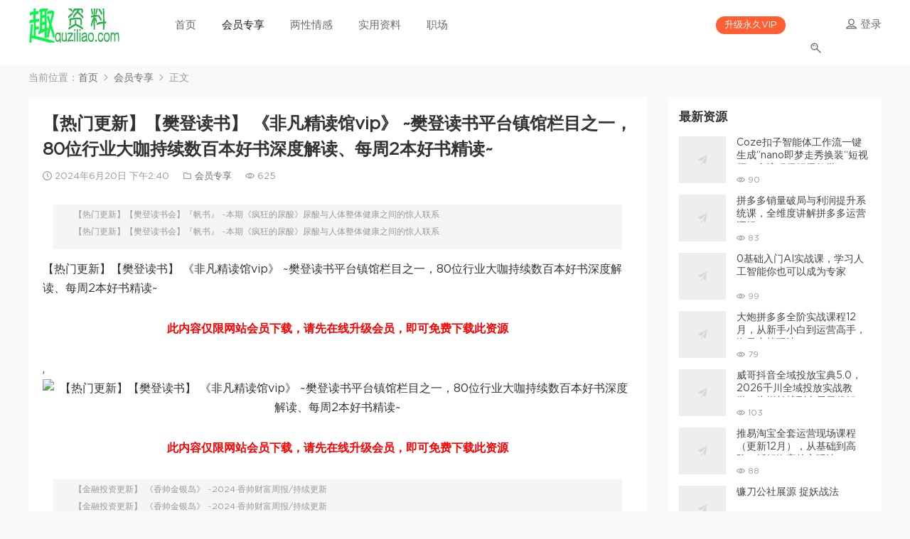

--- FILE ---
content_type: text/html; charset=UTF-8
request_url: https://www.quziliao.com/remengengxinfandengdushu-feifanjingduguanvip-fandengdushupingtaizhenguanlanmuzhiyi.html
body_size: 11681
content:
<!DOCTYPE HTML>
<html itemscope="itemscope" itemtype="http://schema.org/WebPage">
<head>
<meta charset="UTF-8">
<meta http-equiv="X-UA-Compatible" content="IE=edge,chrome=1">
<meta name="viewport" content="width=device-width,minimum-scale=1.0,maximum-scale=1.0,user-scalable=no"/>
<meta name="apple-mobile-web-app-title" content="趣资料">
<meta http-equiv="Cache-Control" content="no-siteapp">
<meta name="baidu-site-verification" content="kyhqwIDas0" />
<title>【热门更新】【樊登读书】 《非凡精读馆vip》 ~樊登读书平台镇馆栏目之一，80位行业大咖持续数百本好书深度解读、每周2本好书精读~ - 趣资料</title>
<meta name="keywords" content="热门平台, 会员专享">
<meta name="description" content="【热门更新】【樊登读书会】『帆书』 ~本期《疯狂的尿酸》尿酸与人体整体健康之间的惊人联系【热门更新】【樊登读书会】『帆书』 ~本期《疯狂的尿酸》尿酸与人体整体健康之间的惊人联系【热门更新】【樊登读书】 《非凡精读馆vip》 ~樊登读书平台镇馆栏目之一，80位行业大咖持续数百本好书深度解读、每周2本好书精读~此内容仅限网站会员下载，请先在线升级会员，即可免费下载此资源,此内容仅限网站会员下载，请先在线升级会员，即可免费下载此资源【金融投资">
<link rel="shortcut icon" href="https://www.quziliao.com/wp-content/uploads/2022/04/小logo.jpg">
<meta name='robots' content='max-image-preview:large, index, follow' />
<meta name="keywords" content="热门平台" />
<meta name="description" content="【热门更新】【樊登读书会】『帆书』 ~本期《疯狂的尿酸》尿酸与人体整体健康之间的惊人联系【热门更新】【樊登读书会】『帆书』 ~本期《疯狂的尿酸》尿酸与人体整体健康之间的惊人联系【热门更新】【樊登读书】" />
<style id='classic-theme-styles-inline-css' type='text/css'>
/*! This file is auto-generated */
.wp-block-button__link{color:#fff;background-color:#32373c;border-radius:9999px;box-shadow:none;text-decoration:none;padding:calc(.667em + 2px) calc(1.333em + 2px);font-size:1.125em}.wp-block-file__button{background:#32373c;color:#fff;text-decoration:none}
</style>
<style id='global-styles-inline-css' type='text/css'>
:root{--wp--preset--aspect-ratio--square: 1;--wp--preset--aspect-ratio--4-3: 4/3;--wp--preset--aspect-ratio--3-4: 3/4;--wp--preset--aspect-ratio--3-2: 3/2;--wp--preset--aspect-ratio--2-3: 2/3;--wp--preset--aspect-ratio--16-9: 16/9;--wp--preset--aspect-ratio--9-16: 9/16;--wp--preset--color--black: #000000;--wp--preset--color--cyan-bluish-gray: #abb8c3;--wp--preset--color--white: #ffffff;--wp--preset--color--pale-pink: #f78da7;--wp--preset--color--vivid-red: #cf2e2e;--wp--preset--color--luminous-vivid-orange: #ff6900;--wp--preset--color--luminous-vivid-amber: #fcb900;--wp--preset--color--light-green-cyan: #7bdcb5;--wp--preset--color--vivid-green-cyan: #00d084;--wp--preset--color--pale-cyan-blue: #8ed1fc;--wp--preset--color--vivid-cyan-blue: #0693e3;--wp--preset--color--vivid-purple: #9b51e0;--wp--preset--gradient--vivid-cyan-blue-to-vivid-purple: linear-gradient(135deg,rgba(6,147,227,1) 0%,rgb(155,81,224) 100%);--wp--preset--gradient--light-green-cyan-to-vivid-green-cyan: linear-gradient(135deg,rgb(122,220,180) 0%,rgb(0,208,130) 100%);--wp--preset--gradient--luminous-vivid-amber-to-luminous-vivid-orange: linear-gradient(135deg,rgba(252,185,0,1) 0%,rgba(255,105,0,1) 100%);--wp--preset--gradient--luminous-vivid-orange-to-vivid-red: linear-gradient(135deg,rgba(255,105,0,1) 0%,rgb(207,46,46) 100%);--wp--preset--gradient--very-light-gray-to-cyan-bluish-gray: linear-gradient(135deg,rgb(238,238,238) 0%,rgb(169,184,195) 100%);--wp--preset--gradient--cool-to-warm-spectrum: linear-gradient(135deg,rgb(74,234,220) 0%,rgb(151,120,209) 20%,rgb(207,42,186) 40%,rgb(238,44,130) 60%,rgb(251,105,98) 80%,rgb(254,248,76) 100%);--wp--preset--gradient--blush-light-purple: linear-gradient(135deg,rgb(255,206,236) 0%,rgb(152,150,240) 100%);--wp--preset--gradient--blush-bordeaux: linear-gradient(135deg,rgb(254,205,165) 0%,rgb(254,45,45) 50%,rgb(107,0,62) 100%);--wp--preset--gradient--luminous-dusk: linear-gradient(135deg,rgb(255,203,112) 0%,rgb(199,81,192) 50%,rgb(65,88,208) 100%);--wp--preset--gradient--pale-ocean: linear-gradient(135deg,rgb(255,245,203) 0%,rgb(182,227,212) 50%,rgb(51,167,181) 100%);--wp--preset--gradient--electric-grass: linear-gradient(135deg,rgb(202,248,128) 0%,rgb(113,206,126) 100%);--wp--preset--gradient--midnight: linear-gradient(135deg,rgb(2,3,129) 0%,rgb(40,116,252) 100%);--wp--preset--font-size--small: 13px;--wp--preset--font-size--medium: 20px;--wp--preset--font-size--large: 36px;--wp--preset--font-size--x-large: 42px;--wp--preset--spacing--20: 0.44rem;--wp--preset--spacing--30: 0.67rem;--wp--preset--spacing--40: 1rem;--wp--preset--spacing--50: 1.5rem;--wp--preset--spacing--60: 2.25rem;--wp--preset--spacing--70: 3.38rem;--wp--preset--spacing--80: 5.06rem;--wp--preset--shadow--natural: 6px 6px 9px rgba(0, 0, 0, 0.2);--wp--preset--shadow--deep: 12px 12px 50px rgba(0, 0, 0, 0.4);--wp--preset--shadow--sharp: 6px 6px 0px rgba(0, 0, 0, 0.2);--wp--preset--shadow--outlined: 6px 6px 0px -3px rgba(255, 255, 255, 1), 6px 6px rgba(0, 0, 0, 1);--wp--preset--shadow--crisp: 6px 6px 0px rgba(0, 0, 0, 1);}:where(.is-layout-flex){gap: 0.5em;}:where(.is-layout-grid){gap: 0.5em;}body .is-layout-flex{display: flex;}.is-layout-flex{flex-wrap: wrap;align-items: center;}.is-layout-flex > :is(*, div){margin: 0;}body .is-layout-grid{display: grid;}.is-layout-grid > :is(*, div){margin: 0;}:where(.wp-block-columns.is-layout-flex){gap: 2em;}:where(.wp-block-columns.is-layout-grid){gap: 2em;}:where(.wp-block-post-template.is-layout-flex){gap: 1.25em;}:where(.wp-block-post-template.is-layout-grid){gap: 1.25em;}.has-black-color{color: var(--wp--preset--color--black) !important;}.has-cyan-bluish-gray-color{color: var(--wp--preset--color--cyan-bluish-gray) !important;}.has-white-color{color: var(--wp--preset--color--white) !important;}.has-pale-pink-color{color: var(--wp--preset--color--pale-pink) !important;}.has-vivid-red-color{color: var(--wp--preset--color--vivid-red) !important;}.has-luminous-vivid-orange-color{color: var(--wp--preset--color--luminous-vivid-orange) !important;}.has-luminous-vivid-amber-color{color: var(--wp--preset--color--luminous-vivid-amber) !important;}.has-light-green-cyan-color{color: var(--wp--preset--color--light-green-cyan) !important;}.has-vivid-green-cyan-color{color: var(--wp--preset--color--vivid-green-cyan) !important;}.has-pale-cyan-blue-color{color: var(--wp--preset--color--pale-cyan-blue) !important;}.has-vivid-cyan-blue-color{color: var(--wp--preset--color--vivid-cyan-blue) !important;}.has-vivid-purple-color{color: var(--wp--preset--color--vivid-purple) !important;}.has-black-background-color{background-color: var(--wp--preset--color--black) !important;}.has-cyan-bluish-gray-background-color{background-color: var(--wp--preset--color--cyan-bluish-gray) !important;}.has-white-background-color{background-color: var(--wp--preset--color--white) !important;}.has-pale-pink-background-color{background-color: var(--wp--preset--color--pale-pink) !important;}.has-vivid-red-background-color{background-color: var(--wp--preset--color--vivid-red) !important;}.has-luminous-vivid-orange-background-color{background-color: var(--wp--preset--color--luminous-vivid-orange) !important;}.has-luminous-vivid-amber-background-color{background-color: var(--wp--preset--color--luminous-vivid-amber) !important;}.has-light-green-cyan-background-color{background-color: var(--wp--preset--color--light-green-cyan) !important;}.has-vivid-green-cyan-background-color{background-color: var(--wp--preset--color--vivid-green-cyan) !important;}.has-pale-cyan-blue-background-color{background-color: var(--wp--preset--color--pale-cyan-blue) !important;}.has-vivid-cyan-blue-background-color{background-color: var(--wp--preset--color--vivid-cyan-blue) !important;}.has-vivid-purple-background-color{background-color: var(--wp--preset--color--vivid-purple) !important;}.has-black-border-color{border-color: var(--wp--preset--color--black) !important;}.has-cyan-bluish-gray-border-color{border-color: var(--wp--preset--color--cyan-bluish-gray) !important;}.has-white-border-color{border-color: var(--wp--preset--color--white) !important;}.has-pale-pink-border-color{border-color: var(--wp--preset--color--pale-pink) !important;}.has-vivid-red-border-color{border-color: var(--wp--preset--color--vivid-red) !important;}.has-luminous-vivid-orange-border-color{border-color: var(--wp--preset--color--luminous-vivid-orange) !important;}.has-luminous-vivid-amber-border-color{border-color: var(--wp--preset--color--luminous-vivid-amber) !important;}.has-light-green-cyan-border-color{border-color: var(--wp--preset--color--light-green-cyan) !important;}.has-vivid-green-cyan-border-color{border-color: var(--wp--preset--color--vivid-green-cyan) !important;}.has-pale-cyan-blue-border-color{border-color: var(--wp--preset--color--pale-cyan-blue) !important;}.has-vivid-cyan-blue-border-color{border-color: var(--wp--preset--color--vivid-cyan-blue) !important;}.has-vivid-purple-border-color{border-color: var(--wp--preset--color--vivid-purple) !important;}.has-vivid-cyan-blue-to-vivid-purple-gradient-background{background: var(--wp--preset--gradient--vivid-cyan-blue-to-vivid-purple) !important;}.has-light-green-cyan-to-vivid-green-cyan-gradient-background{background: var(--wp--preset--gradient--light-green-cyan-to-vivid-green-cyan) !important;}.has-luminous-vivid-amber-to-luminous-vivid-orange-gradient-background{background: var(--wp--preset--gradient--luminous-vivid-amber-to-luminous-vivid-orange) !important;}.has-luminous-vivid-orange-to-vivid-red-gradient-background{background: var(--wp--preset--gradient--luminous-vivid-orange-to-vivid-red) !important;}.has-very-light-gray-to-cyan-bluish-gray-gradient-background{background: var(--wp--preset--gradient--very-light-gray-to-cyan-bluish-gray) !important;}.has-cool-to-warm-spectrum-gradient-background{background: var(--wp--preset--gradient--cool-to-warm-spectrum) !important;}.has-blush-light-purple-gradient-background{background: var(--wp--preset--gradient--blush-light-purple) !important;}.has-blush-bordeaux-gradient-background{background: var(--wp--preset--gradient--blush-bordeaux) !important;}.has-luminous-dusk-gradient-background{background: var(--wp--preset--gradient--luminous-dusk) !important;}.has-pale-ocean-gradient-background{background: var(--wp--preset--gradient--pale-ocean) !important;}.has-electric-grass-gradient-background{background: var(--wp--preset--gradient--electric-grass) !important;}.has-midnight-gradient-background{background: var(--wp--preset--gradient--midnight) !important;}.has-small-font-size{font-size: var(--wp--preset--font-size--small) !important;}.has-medium-font-size{font-size: var(--wp--preset--font-size--medium) !important;}.has-large-font-size{font-size: var(--wp--preset--font-size--large) !important;}.has-x-large-font-size{font-size: var(--wp--preset--font-size--x-large) !important;}
:where(.wp-block-post-template.is-layout-flex){gap: 1.25em;}:where(.wp-block-post-template.is-layout-grid){gap: 1.25em;}
:where(.wp-block-columns.is-layout-flex){gap: 2em;}:where(.wp-block-columns.is-layout-grid){gap: 2em;}
:root :where(.wp-block-pullquote){font-size: 1.5em;line-height: 1.6;}
</style>
<link rel='stylesheet' id='MBT-base-css' href='https://www.quziliao.com/wp-content/themes/modown%20v1.73/static/css/base.css' type='text/css' media='screen' />
<link rel='stylesheet' id='erphpdown-css' href='https://www.quziliao.com/wp-content/plugins/erphpdown/static/erphpdown.css' type='text/css' media='screen' />
<link rel='stylesheet' id='wbp-magicpost-css' href='https://www.quziliao.com/wp-content/plugins/magicpost/assets/wbp_magicpost.css' type='text/css' media='all' />
<link rel='stylesheet' id='wp-vk-css-css' href='https://www.quziliao.com/wp-content/plugins/wp-vk/assets/wp_vk_front.css' type='text/css' media='all' />
<style id='wp-vk-css-inline-css' type='text/css'>
.wb-vk-wp{ font-size:14px; color:#2060CA; }.wb-vk-wp::before{ background-image: url("data:image/svg+xml,%3Csvg xmlns=%22http://www.w3.org/2000/svg%22 width=%2222%22 height=%2222%22 fill=%22none%22%3E%3Cpath stroke=%22%2306c%22 stroke-linecap=%22round%22 stroke-linejoin=%22round%22 stroke-width=%222%22 d=%22M11 2v0a4.3 4.3 0 00-4.4 4.3V9h8.6V6.3C15.2 4 13.3 2 11 2v0zM4 9h13.8v12H4V9z%22 clip-rule=%22evenodd%22/%3E%3Cpath stroke=%22%2306c%22 stroke-linecap=%22round%22 stroke-linejoin=%22round%22 stroke-width=%222%22 d=%22M11 12.4a1.7 1.7 0 110 3.4 1.7 1.7 0 010-3.4v0z%22 clip-rule=%22evenodd%22/%3E%3Cpath stroke=%22%2306c%22 stroke-linecap=%22round%22 stroke-linejoin=%22round%22 stroke-width=%222%22 d=%22M11 15.8v1.7%22/%3E%3C/svg%3E"); background-size:22px auto; top:178px; height:22px;}.no-need-login-cont .wpvk-input{border-color:#2060CA;}.no-need-login-cont .wpvk-submit-code{background-color:#2060CA;}.wpvk-btn.wpvk-primary{border-color:#2060CA;background-color:#2060CA;}请点击网站右上角【登录】按钮注册，请勿点击此处的【登录购买】按钮注册！！！
</style>
<script type="text/javascript" src="https://www.quziliao.com/wp-includes/js/jquery/jquery.min.js" id="jquery-core-js"></script>
<script type="text/javascript" src="https://www.quziliao.com/wp-includes/js/jquery/jquery-migrate.min.js" id="jquery-migrate-js"></script>
<script type="text/javascript" src="https://www.quziliao.com/wp-content/themes/modown%20v1.73/ckplayer/ckplayer.js" id="ckplayer-js"></script>
<link rel="canonical" href="https://www.quziliao.com/remengengxinfandengdushu-feifanjingduguanvip-fandengdushupingtaizhenguanlanmuzhiyi.html" />
<link rel='shortlink' href='https://www.quziliao.com/?p=105005' />
	<style id="erphpdown-custom">.erphpdown-default, .erphpdown-see{padding: 15px 25px !important;border: none !important;background: #f5f5f5;}.erphpdown-default > legend{display: none !important;}.erphpdown-default .erphpdown-child{border: none !important;background: #e8e8e8;padding: 25px 15px 15px !important;margin: 10px 0 !important;}.erphpdown-default .erphpdown-child > legend{position: absolute;top: 0;background: #d4d4d4;color: #444;padding: 0 8px !important}</style>
	<script>window._ERPHPDOWN = {"uri":"https://www.quziliao.com/wp-content/plugins/erphpdown", "payment": "5", "wppay": "scan", "author": "mobantu"}</script>
<link rel="icon" href="https://www.quziliao.com/wp-content/uploads/2021/11/favicon.png" sizes="32x32" />
<link rel="icon" href="https://www.quziliao.com/wp-content/uploads/2021/11/favicon.png" sizes="192x192" />
<link rel="apple-touch-icon" href="https://www.quziliao.com/wp-content/uploads/2021/11/favicon.png" />
<meta name="msapplication-TileImage" content="https://www.quziliao.com/wp-content/uploads/2021/11/favicon.png" />
<!--[if lt IE 9]><script src="https://www.quziliao.com/wp-content/themes/modown%20v1.73/static/js/html5.min.js"></script><![endif]-->
<script>window._MBT = {uri: 'https://www.quziliao.com/wp-content/themes/modown%20v1.73', url:'https://www.quziliao.com',usr: 'https://www.quziliao.com/user1', roll: [], admin_ajax: 'https://www.quziliao.com/wp-admin/admin-ajax.php'}</script>
<style>
    body.home .banner{margin-top: -70px;}
  body.home .swiper-container{margin-top: -70px;}
  body.home .swiper-container .swiper-slide:after {content: "";position: absolute;top: 0;bottom: 0;left: 0;right: 0;background: rgba(0,0,0,.7);z-index: 9;}
  body.archive .banner-archive,body.search .banner-archive, body.page-template-all .banner-archive {height: 250px !important;padding-top: 110px !important;margin-top: -70px;}
  body.home .header, body.archive .header, body.search .header, body.page-template-all .header{background: transparent;}
  body.home .header.scrolled, body.archive .header.scrolled, body.search .header.scrolled, body.page-template-all .header.scrolled{background: #fff}
  body.home .header .nav-main > li > a, body.home .header .nav-right a, body.archive .header .nav-main > li > a, body.archive .header .nav-right a, body.search .header .nav-main > li > a, body.search .header .nav-right a, body.page-template-all .header .nav-main > li > a, body.page-template-all .header .nav-right a{color:#cacaca;}
  body.home .header .nav-main> li.current-menu-item > a, body.home .header .nav-main > li > a:hover, body.home .header .nav-right a:hover, body.archive .header .nav-main> li.current-menu-item > a, body.archive .header .nav-main > li > a:hover, body.archive .header .nav-right a:hover, body.search .header .nav-main> li.current-menu-item > a, body.search .header .nav-main > li > a:hover, body.search .header .nav-right a:hover, body.page-template-all .header .nav-main > li > a:hover, body.page-template-all .header .nav-right a:hover{color:#fff;}
  .header.scrolled .nav-main a, .header.scrolled .nav-right a{color:#6b6b6b !important;}
  .header.scrolled .nav-main a:hover, .header.scrolled .nav-main> li.current-menu-item > a, .header.scrolled .nav-right a:hover{color:#1d1d1d !important;}
  .header.scrolled .nav-right .nav-vip a:hover, .header.scrolled .nav-right .nav-vip a{color:#fff !important;}
  @media (max-width: 768px){
    body.home .header .nav-main > li > a, body.archive .header .nav-main > li > a, body.search .header .nav-main > li > a, body.page-template-all .header .nav-main > li > a{color:#6b6b6b;}
    body.home .banner, body.home .swiper-container{margin-top: -60px;}
    body.home .header .nav-main> li.current-menu-item > a, body.archive .header .nav-main> li.current-menu-item > a, body.search .header .nav-main> li.current-menu-item > a, body.page-template-all .header .nav-main> li.current-menu-item > a{color:#1d1d1d;}
  }
  .logo{width:128px;}@media (max-width: 1024px){.logo, .logo a {width: 60px;height: 60px;}}</style>	<meta name="360-site-verification" content="5db6945f52c956470439eaa8a74522ff" />
	<meta name="msvalidate.01" content="6D7FBE05637C6119BAF1E0CE965816A0" />

</head>
<body class="post-template-default single single-post postid-105005 single-format-standard">
<header class="header">
  <div class="container clearfix">
  	    <div class="logo"><a style="background-image:url(https://www.quziliao.com/wp-content/uploads/2022/04/趣资料logo-2.png)" href="https://www.quziliao.com/" title="趣资料">趣资料</a></div>    <ul class="nav-main">
      <li id="menu-item-39202" class="menu-item menu-item-type-post_type menu-item-object-page menu-item-home menu-item-39202"><a href="https://www.quziliao.com/">首页</a></li>
<li id="menu-item-91391" class="menu-item menu-item-type-taxonomy menu-item-object-category current-post-ancestor current-menu-parent current-post-parent menu-item-has-children menu-item-91391"><a href="https://www.quziliao.com/huiyuanzhuanxiang">会员专享</a>
<ul class="sub-menu">
	<li id="menu-item-91392" class="menu-item menu-item-type-taxonomy menu-item-object-category current-post-ancestor current-menu-parent current-post-parent menu-item-91392"><a href="https://www.quziliao.com/huiyuanzhuanxiang">会员专享</a></li>
	<li id="menu-item-39039" class="menu-item menu-item-type-taxonomy menu-item-object-category menu-item-39039"><a href="https://www.quziliao.com/gupiaotouzi">股票投资</a></li>
	<li id="menu-item-39300" class="menu-item menu-item-type-taxonomy menu-item-object-category menu-item-39300"><a href="https://www.quziliao.com/wangke/sheji">设计资源</a></li>
	<li id="menu-item-39490" class="menu-item menu-item-type-taxonomy menu-item-object-category menu-item-39490"><a href="https://www.quziliao.com/wangke/bazisuanming">八字算命风水</a></li>
	<li id="menu-item-39302" class="menu-item menu-item-type-taxonomy menu-item-object-category menu-item-39302"><a href="https://www.quziliao.com/wangke/itziyuan">IT资源</a></li>
	<li id="menu-item-39299" class="menu-item menu-item-type-taxonomy menu-item-object-category menu-item-39299"><a href="https://www.quziliao.com/wangke/yingyu">英语资源</a></li>
</ul>
</li>
<li id="menu-item-98055" class="menu-item menu-item-type-taxonomy menu-item-object-category menu-item-has-children menu-item-98055"><a href="https://www.quziliao.com/liangxingqinggan">两性情感</a>
<ul class="sub-menu">
	<li id="menu-item-98056" class="menu-item menu-item-type-taxonomy menu-item-object-category menu-item-98056"><a href="https://www.quziliao.com/liangxingqinggan/hunyin">婚姻性福</a></li>
	<li id="menu-item-98057" class="menu-item menu-item-type-taxonomy menu-item-object-category menu-item-98057"><a href="https://www.quziliao.com/liangxingqinggan/lianai">恋爱秘籍</a></li>
</ul>
</li>
<li id="menu-item-39025" class="menu-item menu-item-type-taxonomy menu-item-object-category menu-item-has-children menu-item-39025"><a href="https://www.quziliao.com/shiyong">实用资料</a>
<ul class="sub-menu">
	<li id="menu-item-39026" class="menu-item menu-item-type-taxonomy menu-item-object-category menu-item-39026"><a href="https://www.quziliao.com/shiyong/siliuji">四六级</a></li>
	<li id="menu-item-39027" class="menu-item menu-item-type-taxonomy menu-item-object-category menu-item-39027"><a href="https://www.quziliao.com/shiyong/%e5%ae%9e%e7%94%a8%e7%b1%bb%e5%9e%8b">实用类型</a></li>
	<li id="menu-item-39044" class="menu-item menu-item-type-taxonomy menu-item-object-category menu-item-39044"><a href="https://www.quziliao.com/xingquaihao/%e7%ae%97%e5%91%bd%e5%85%ab%e5%ad%97">算命八字</a></li>
	<li id="menu-item-39043" class="menu-item menu-item-type-taxonomy menu-item-object-category menu-item-39043"><a href="https://www.quziliao.com/xingquaihao/xiangmian">相面风水</a></li>
	<li id="menu-item-39028" class="menu-item menu-item-type-taxonomy menu-item-object-category menu-item-39028"><a href="https://www.quziliao.com/shiyong/%e7%94%b5%e5%95%86%e8%bf%90%e8%90%a5">电商运营</a></li>
	<li id="menu-item-39040" class="menu-item menu-item-type-taxonomy menu-item-object-category menu-item-39040"><a href="https://www.quziliao.com/shiyong/yingxiao">营销赚钱</a></li>
</ul>
</li>
<li id="menu-item-39036" class="menu-item menu-item-type-taxonomy menu-item-object-category menu-item-has-children menu-item-39036"><a href="https://www.quziliao.com/zhichang">职场</a>
<ul class="sub-menu">
	<li id="menu-item-39048" class="menu-item menu-item-type-taxonomy menu-item-object-category menu-item-39048"><a href="https://www.quziliao.com/zhichang/xuexi">学习成长</a></li>
	<li id="menu-item-39049" class="menu-item menu-item-type-taxonomy menu-item-object-category menu-item-39049"><a href="https://www.quziliao.com/zhichang/%e5%b9%b3%e9%9d%a2%e8%ae%be%e8%ae%a1">平面设计</a></li>
	<li id="menu-item-39037" class="menu-item menu-item-type-taxonomy menu-item-object-category menu-item-39037"><a href="https://www.quziliao.com/zhichang/yuyanxuexi">IT/英语</a></li>
	<li id="menu-item-39046" class="menu-item menu-item-type-taxonomy menu-item-object-category menu-item-39046"><a href="https://www.quziliao.com/zhichang/bangonggongju">PPT/excel</a></li>
	<li id="menu-item-39047" class="menu-item menu-item-type-taxonomy menu-item-object-category menu-item-39047"><a href="https://www.quziliao.com/zhichang/waixingdazao">外形打造</a></li>
	<li id="menu-item-39030" class="menu-item menu-item-type-taxonomy menu-item-object-category menu-item-39030"><a href="https://www.quziliao.com/shiyong/kaozheng">考证资料</a></li>
	<li id="menu-item-39050" class="menu-item menu-item-type-taxonomy menu-item-object-category menu-item-39050"><a href="https://www.quziliao.com/zhichang/meirongjianshen">美容健身</a></li>
	<li id="menu-item-39029" class="menu-item menu-item-type-taxonomy menu-item-object-category menu-item-39029"><a href="https://www.quziliao.com/shiyong/kaoyan">考研资料</a></li>
	<li id="menu-item-39038" class="menu-item menu-item-type-taxonomy menu-item-object-category menu-item-39038"><a href="https://www.quziliao.com/zhichang/%e9%98%85%e8%af%bb%e5%86%99%e4%bd%9c">阅读写作</a></li>
</ul>
</li>
    </ul>
    <ul class="nav-right">
            <li class="nav-vip">
        <a href="https://www.quziliao.com/vip">升级永久VIP</a>
      </li>
                  <li class="nav-search">
        <a href="javascript:;"class="search-loader"title="搜索"><i class="dripicons dripicons-search"></i></a>
      </li>
            <li class="nav-login"><a href="https://www.quziliao.com/login" class="signin-loader"><i class="dripicons dripicons-user"></i> <span>登录</span></a></li>
            <li class="nav-button"><a href="javascript:;" class="nav-loader"><i class="dripicons dripicons-align-justify"></i></a></li>
    </ul>
  </div>
</header>
<div class="search-wrap">
  <div class="container">
    <form action="https://www.quziliao.com/" class="search-form" method="get">
      <input autocomplete="off" class="search-input" name="s" placeholder="输入关键字回车" type="text">
      <i class="dripicons dripicons-cross"></i>
    </form>
  </div>
</div><div class="main">
	<div class="container">
		<div class="breadcrumbs">当前位置：<span><a href="https://www.quziliao.com/" itemprop="url"><span itemprop="title">首页</span></a></span> <span class="sep"><i class="dripicons dripicons-chevron-right"></i></span> <span><a href="https://www.quziliao.com/huiyuanzhuanxiang" itemprop="url"><span itemprop="title">会员专享</span></a></span> <span class="sep"><i class="dripicons dripicons-chevron-right"></i></span> <span class="current">正文</span></div>		<div class="content-wrap">
	    	<div class="content">
	    			    			    		<article class="single-content">
		    		<header class="article-header">
		    			<h1 class="article-title">【热门更新】【樊登读书】 《非凡精读馆vip》 ~樊登读书平台镇馆栏目之一，80位行业大咖持续数百本好书深度解读、每周2本好书精读~</h1>
		    			<div class="article-meta">
		    				<span class="item"><i class="dripicons dripicons-clock"></i> 2024年6月20日 下午2:40</span>		    				<span class="item"><i class="dripicons dripicons-folder"></i> <a href="https://www.quziliao.com/huiyuanzhuanxiang">会员专享</a></span>
		    				<span class="item"><i class="dripicons dripicons-preview"></i> 625</span>		    				<span class="item"></span>
		    			</div>
		    		</header>
		    		<div class="article-content">
		    					    			<blockquote style="font-size:12px;background-color: #F5F5F5;border:none;padding: 5px;margin:15px;line-height: 1.6;text-indent: 2em">
<p style="margin-bottom:5px">【热门更新】【樊登读书会】『帆书』 ~本期《疯狂的尿酸》尿酸与人体整体健康之间的惊人联系</p>
<p>【热门更新】【樊登读书会】『帆书』 ~本期《疯狂的尿酸》尿酸与人体整体健康之间的惊人联系</p>
</blockquote>
<p>【热门更新】【樊登读书】 《非凡精读馆vip》 ~樊登读书平台镇馆栏目之一，80位行业大咖持续数百本好书深度解读、每周2本好书精读~<b></p>
<p style="color : red;text-align: center">此内容仅限网站会员下载，请先在线升级会员，即可免费下载此资源</p>
<p></b>,<img decoding="async" class="aligncenter" alt="【热门更新】【樊登读书】 《非凡精读馆vip》 ~樊登读书平台镇馆栏目之一，80位行业大咖持续数百本好书深度解读、每周2本好书精读~" src="http://images.quziliao.com/2024/06/5509014508879614673.jpeg" data-index="0" data-original="https://xcimg.szwego.com/wsxcWeb/79741e43/o_1i0l8dphmjb2161lqnk1u661vf60.jpeg?imageMogr2/auto-orient/thumbnail/!310x310r/quality/100/format/jpg" title="【热门更新】【樊登读书】 《非凡精读馆vip》 ~樊登读书平台镇馆栏目之一，80位行业大咖持续数百本好书深度解读、每周2本好书精读~插图" /><b></p>
<p style="color : red;text-align: center">此内容仅限网站会员下载，请先在线升级会员，即可免费下载此资源</p>
<p></b></p>
<blockquote style="font-size:12px;background-color: #F5F5F5;border:none;padding: 5px;margin:15px;line-height: 1.6;text-indent: 2em">
<p style="margin-bottom:5px">【金融投资更新】 ​《香帅金银岛》 ​~2024·香帅财富周报/持续更新</p>
<p>【金融投资更新】 ​《香帅金银岛》 ​~2024·香帅财富周报/持续更新</p>
</blockquote>
<p>热门平台</p>

			<div class="wbp-cbm-magicpost" ><div class="dwqr-inner"><a class="wb-btn-dwqr wb-btn-donate j-dwqr-donate-btn" rel="nofollow"><svg class="wb-icon wbsico-donate"><use xlink:href="#wbsico-magicpost-donate"></use></svg><span>打赏</span></a><a class="wb-btn-dwqr wb-btn-like j-dwqr-like-btn" data-count="0" rel="nofollow"><svg class="wb-icon wbsico-like"><use xlink:href="#wbsico-magicpost-like"></use></svg><span class="like-count">赞</span></a><a class="wb-btn-dwqr wb-share-poster j-dwqr-poster-btn" rel="nofollow"><svg class="wb-icon wbsico-poster"><use xlink:href="#wbsico-magicpost-poster"></use></svg><span>微海报</span></a><a class="wb-btn-dwqr wb-btn-share j-dwqr-social-btn" rel="nofollow"><svg class="wb-icon wbsico-share"><use xlink:href="#wbsico-magicpost-share"></use></svg><span>分享</span></a></div></div>		    					    			<style>.erphpdown-box{display:block;}</style>		            </div>
		    				            <div class="article-tags"><a href="https://www.quziliao.com/tag/remenpingtai" rel="tag">热门平台</a></div>		            		            	<div class="article-act">
		            			            			            		<a href="javascript:;" class="article-zan" data-id="105005" title="赞"><i class="dripicons dripicons-thumbs-up"></i> <span>0</span></a>
		            				            <div class="article-shares">
					        <a href="javascript:;" data-url="https://www.quziliao.com/remengengxinfandengdushu-feifanjingduguanvip-fandengdushupingtaizhenguanlanmuzhiyi.html" class="share-weixin" title="分享到微信"><i class="fa">&#xe60e;</i></a><a data-share="qzone" class="share-qzone" title="分享到QQ空间"><i class="fa">&#xe607;</i></a><a data-share="weibo" class="share-tsina" title="分享到新浪微博"><i class="fa">&#xe608;</i></a><a data-share="qq" class="share-sqq" title="分享到QQ好友"><i class="fa">&#xe609;</i></a><a data-share="douban" class="share-douban" title="分享到豆瓣网"><i class="fa">&#xe60b;</i></a>
					    </div>						</div>
							            		            
	                <nav class="article-nav">
	                    <span class="article-nav-prev">上一篇<br><a href="https://www.quziliao.com/remengengxingengxinzhong-nanfangzhoumoshaonianxinwenke%c2%b72024-congshenbiandexinxi.html" rel="prev">【热门更新】【更新中】 ​《南方周末少年新闻课·2024》. ​~从身边的信息入手，培养独立、创造性思维</a></span>
	                    <span class="article-nav-next">下一篇<br><a href="https://www.quziliao.com/remengengxinshaoniandedao-yitingjiurumidezizhitongjian-shaoniandedao-60ai.html" rel="next">【热门更新】【少年得到】 《一听就入迷的〈资治通鉴〉》 ​~少年得到/60个故事读透人生大智慧</a></span>
	                </nav>
	                	                <img class="aligncenter size-full" src="https://www.quziliao.com/wp-content/uploads/2024/10/2024new.png" width="506" height="508" style="display:block; margin:auto;"/>
	            </article>
	            <div class="modown-ad" ></div>	            <div class="single-related"><h3 class="related-title">热门课程</h3><div class="grids clearfix"><div class="post grid">
  <div class="img"><a href="https://www.quziliao.com/cozekouzizhinengtigongzuoliuyijianshengchengnanojimengzouxiuhuanzhuangduanshipinquanliuchengbaomujiai.html" title="Coze扣子智能体工作流一键生成“nano即梦走秀换装“短视频，全流程保姆级教学" target="_blank" rel="bookmark">
    <img data-src="https://www.quziliao.com/wp-content/themes/modown%20v1.73/static/img/thumbnail.png" class="thumb" alt="Coze扣子智能体工作流一键生成“nano即梦走秀换装“短视频，全流程保姆级教学">
  </a></div>
  <h3 itemprop="name headline"><a itemprop="url" rel="bookmark" href="https://www.quziliao.com/cozekouzizhinengtigongzuoliuyijianshengchengnanojimengzouxiuhuanzhuangduanshipinquanliuchengbaomujiai.html" title="Coze扣子智能体工作流一键生成“nano即梦走秀换装“短视频，全流程保姆级教学" target="_blank">Coze扣子智能体工作流一键生成“nano即梦走秀换装“短视频，全流程保姆级教学</a></h3>
  <div class="cats"><a href="https://www.quziliao.com/huiyuanzhuanxiang"><i class="dripicons dripicons-folder"></i> 会员专享</a></div>
  <div class="grid-meta">
    <span class="time"><i class="dripicons dripicons-clock"></i> 2周前</span><span class="views"><i class="dripicons dripicons-preview"></i> 90</span>  </div>
</div><div class="post grid">
  <div class="img"><a href="https://www.quziliao.com/pinduoduoxiaoliangpojuyuliruntishengxitongkequanweidujiangjiepinduoduoyunyingluoji.html" title="拼多多销量破局与利润提升系统课，全维度讲解拼多多运营逻辑" target="_blank" rel="bookmark">
    <img data-src="https://www.quziliao.com/wp-content/themes/modown%20v1.73/static/img/thumbnail.png" class="thumb" alt="拼多多销量破局与利润提升系统课，全维度讲解拼多多运营逻辑">
  </a></div>
  <h3 itemprop="name headline"><a itemprop="url" rel="bookmark" href="https://www.quziliao.com/pinduoduoxiaoliangpojuyuliruntishengxitongkequanweidujiangjiepinduoduoyunyingluoji.html" title="拼多多销量破局与利润提升系统课，全维度讲解拼多多运营逻辑" target="_blank">拼多多销量破局与利润提升系统课，全维度讲解拼多多运营逻辑</a></h3>
  <div class="cats"><a href="https://www.quziliao.com/huiyuanzhuanxiang"><i class="dripicons dripicons-folder"></i> 会员专享</a></div>
  <div class="grid-meta">
    <span class="time"><i class="dripicons dripicons-clock"></i> 2周前</span><span class="views"><i class="dripicons dripicons-preview"></i> 83</span>  </div>
</div><div class="post grid">
  <div class="img"><a href="https://www.quziliao.com/0jichurumenaishizhankexuexirengongzhinengniyekeyichengweizhuanjia.html" title="0基础入门AI实战课，学习人工智能你也可以成为专家" target="_blank" rel="bookmark">
    <img data-src="https://www.quziliao.com/wp-content/themes/modown%20v1.73/static/img/thumbnail.png" class="thumb" alt="0基础入门AI实战课，学习人工智能你也可以成为专家">
  </a></div>
  <h3 itemprop="name headline"><a itemprop="url" rel="bookmark" href="https://www.quziliao.com/0jichurumenaishizhankexuexirengongzhinengniyekeyichengweizhuanjia.html" title="0基础入门AI实战课，学习人工智能你也可以成为专家" target="_blank">0基础入门AI实战课，学习人工智能你也可以成为专家</a></h3>
  <div class="cats"><a href="https://www.quziliao.com/huiyuanzhuanxiang"><i class="dripicons dripicons-folder"></i> 会员专享</a></div>
  <div class="grid-meta">
    <span class="time"><i class="dripicons dripicons-clock"></i> 2周前</span><span class="views"><i class="dripicons dripicons-preview"></i> 99</span>  </div>
</div><div class="post grid">
  <div class="img"><a href="https://www.quziliao.com/dapaopinduoduoquanjieshizhankecheng12yuecongxinshouxiaobaidaoyunyinggaoshouhailiangshizhanwanfa.html" title="大炮拼多多全阶实战课程12月，从新手小白到运营高手，海量实战玩法" target="_blank" rel="bookmark">
    <img data-src="https://www.quziliao.com/wp-content/themes/modown%20v1.73/static/img/thumbnail.png" class="thumb" alt="大炮拼多多全阶实战课程12月，从新手小白到运营高手，海量实战玩法">
  </a></div>
  <h3 itemprop="name headline"><a itemprop="url" rel="bookmark" href="https://www.quziliao.com/dapaopinduoduoquanjieshizhankecheng12yuecongxinshouxiaobaidaoyunyinggaoshouhailiangshizhanwanfa.html" title="大炮拼多多全阶实战课程12月，从新手小白到运营高手，海量实战玩法" target="_blank">大炮拼多多全阶实战课程12月，从新手小白到运营高手，海量实战玩法</a></h3>
  <div class="cats"><a href="https://www.quziliao.com/huiyuanzhuanxiang"><i class="dripicons dripicons-folder"></i> 会员专享</a></div>
  <div class="grid-meta">
    <span class="time"><i class="dripicons dripicons-clock"></i> 2周前</span><span class="views"><i class="dripicons dripicons-preview"></i> 79</span>  </div>
</div><div class="post grid">
  <div class="img"><a href="https://www.quziliao.com/weigedouyinquanyutoufangbaodian5-02026qianchuanquanyutoufangshizhanjiaoxueweizengzhangzhaodaoquanjuzuiyou.html" title="威哥抖音全域投放宝典5.0，2026千川全域投放实战教学，为增长找到全局最优解" target="_blank" rel="bookmark">
    <img data-src="https://www.quziliao.com/wp-content/themes/modown%20v1.73/static/img/thumbnail.png" class="thumb" alt="威哥抖音全域投放宝典5.0，2026千川全域投放实战教学，为增长找到全局最优解">
  </a></div>
  <h3 itemprop="name headline"><a itemprop="url" rel="bookmark" href="https://www.quziliao.com/weigedouyinquanyutoufangbaodian5-02026qianchuanquanyutoufangshizhanjiaoxueweizengzhangzhaodaoquanjuzuiyou.html" title="威哥抖音全域投放宝典5.0，2026千川全域投放实战教学，为增长找到全局最优解" target="_blank">威哥抖音全域投放宝典5.0，2026千川全域投放实战教学，为增长找到全局最优解</a></h3>
  <div class="cats"><a href="https://www.quziliao.com/huiyuanzhuanxiang"><i class="dripicons dripicons-folder"></i> 会员专享</a></div>
  <div class="grid-meta">
    <span class="time"><i class="dripicons dripicons-clock"></i> 2周前</span><span class="views"><i class="dripicons dripicons-preview"></i> 103</span>  </div>
</div><div class="post grid">
  <div class="img"><a href="https://www.quziliao.com/tuiyitaobaoquantaoyunyingxianchangkechenggengxin12yuecongjichudaogaojiechaijietaobaohexinwanben.html" title="推易淘宝全套运营现场课程（更新12月），从基础到高阶，拆解淘宝核心玩法" target="_blank" rel="bookmark">
    <img data-src="https://www.quziliao.com/wp-content/themes/modown%20v1.73/static/img/thumbnail.png" class="thumb" alt="推易淘宝全套运营现场课程（更新12月），从基础到高阶，拆解淘宝核心玩法">
  </a></div>
  <h3 itemprop="name headline"><a itemprop="url" rel="bookmark" href="https://www.quziliao.com/tuiyitaobaoquantaoyunyingxianchangkechenggengxin12yuecongjichudaogaojiechaijietaobaohexinwanben.html" title="推易淘宝全套运营现场课程（更新12月），从基础到高阶，拆解淘宝核心玩法" target="_blank">推易淘宝全套运营现场课程（更新12月），从基础到高阶，拆解淘宝核心玩法</a></h3>
  <div class="cats"><a href="https://www.quziliao.com/huiyuanzhuanxiang"><i class="dripicons dripicons-folder"></i> 会员专享</a></div>
  <div class="grid-meta">
    <span class="time"><i class="dripicons dripicons-clock"></i> 2周前</span><span class="views"><i class="dripicons dripicons-preview"></i> 88</span>  </div>
</div><div class="post grid">
  <div class="img"><a href="https://www.quziliao.com/2025xiaohongshudianshangxunlianyingzhishidianquanmianwusijiao.html" title="2025小红书电商训练营，知识点全面无死角" target="_blank" rel="bookmark">
    <img data-src="https://www.quziliao.com/wp-content/themes/modown%20v1.73/static/img/thumbnail.png" class="thumb" alt="2025小红书电商训练营，知识点全面无死角">
  </a></div>
  <h3 itemprop="name headline"><a itemprop="url" rel="bookmark" href="https://www.quziliao.com/2025xiaohongshudianshangxunlianyingzhishidianquanmianwusijiao.html" title="2025小红书电商训练营，知识点全面无死角" target="_blank">2025小红书电商训练营，知识点全面无死角</a></h3>
  <div class="cats"><a href="https://www.quziliao.com/huiyuanzhuanxiang"><i class="dripicons dripicons-folder"></i> 会员专享</a></div>
  <div class="grid-meta">
    <span class="time"><i class="dripicons dripicons-clock"></i> 4周前</span><span class="views"><i class="dripicons dripicons-preview"></i> 122</span>  </div>
</div><div class="post grid">
  <div class="img"><a href="https://www.quziliao.com/kuaishouduanshipindaihuonianqingpinqihaoliucheng2-0kuaishounianqingpinhunjiansaidaoputongrenyenengyueruai.html" title="快手短视频带货年轻品起号流程2.0，快手年轻品混剪赛道，普通人也能月入过1W" target="_blank" rel="bookmark">
    <img data-src="https://www.quziliao.com/wp-content/themes/modown%20v1.73/static/img/thumbnail.png" class="thumb" alt="快手短视频带货年轻品起号流程2.0，快手年轻品混剪赛道，普通人也能月入过1W">
  </a></div>
  <h3 itemprop="name headline"><a itemprop="url" rel="bookmark" href="https://www.quziliao.com/kuaishouduanshipindaihuonianqingpinqihaoliucheng2-0kuaishounianqingpinhunjiansaidaoputongrenyenengyueruai.html" title="快手短视频带货年轻品起号流程2.0，快手年轻品混剪赛道，普通人也能月入过1W" target="_blank">快手短视频带货年轻品起号流程2.0，快手年轻品混剪赛道，普通人也能月入过1W</a></h3>
  <div class="cats"><a href="https://www.quziliao.com/huiyuanzhuanxiang"><i class="dripicons dripicons-folder"></i> 会员专享</a></div>
  <div class="grid-meta">
    <span class="time"><i class="dripicons dripicons-clock"></i> 4周前</span><span class="views"><i class="dripicons dripicons-preview"></i> 153</span>  </div>
</div><div class="post grid">
  <div class="img"><a href="https://www.quziliao.com/kaiwu2-0shengjibanrenshengjinjiezhinandongcharenxing-siweishengji-caifumima-ziwoyuanman.html" title="开悟2.0升级版人生进阶指南，洞察人性-思维升级-财富密码-自我圆满" target="_blank" rel="bookmark">
    <img data-src="https://www.quziliao.com/wp-content/themes/modown%20v1.73/static/img/thumbnail.png" class="thumb" alt="开悟2.0升级版人生进阶指南，洞察人性-思维升级-财富密码-自我圆满">
  </a></div>
  <h3 itemprop="name headline"><a itemprop="url" rel="bookmark" href="https://www.quziliao.com/kaiwu2-0shengjibanrenshengjinjiezhinandongcharenxing-siweishengji-caifumima-ziwoyuanman.html" title="开悟2.0升级版人生进阶指南，洞察人性-思维升级-财富密码-自我圆满" target="_blank">开悟2.0升级版人生进阶指南，洞察人性-思维升级-财富密码-自我圆满</a></h3>
  <div class="cats"><a href="https://www.quziliao.com/huiyuanzhuanxiang"><i class="dripicons dripicons-folder"></i> 会员专享</a></div>
  <div class="grid-meta">
    <span class="time"><i class="dripicons dripicons-clock"></i> 4周前</span><span class="views"><i class="dripicons dripicons-preview"></i> 117</span>  </div>
</div></div></div>	            	            	    	</div>
	    </div>
		<aside class="sidebar">
	<div class="theiaStickySidebar">
	
	<div class="widget widget-postlist"><h3>最新资源</h3><ul class="hasimg">        <li>
                    <a href="https://www.quziliao.com/cozekouzizhinengtigongzuoliuyijianshengchengnanojimengzouxiuhuanzhuangduanshipinquanliuchengbaomujiai.html" title="Coze扣子智能体工作流一键生成“nano即梦走秀换装“短视频，全流程保姆级教学" target="_blank" rel="bookmark" class="img">
		    <img src="https://www.quziliao.com/wp-content/themes/modown%20v1.73/static/img/thumbnail.png" class="thumb" alt="Coze扣子智能体工作流一键生成“nano即梦走秀换装“短视频，全流程保姆级教学">
		  </a>
		            <h4><a href="https://www.quziliao.com/cozekouzizhinengtigongzuoliuyijianshengchengnanojimengzouxiuhuanzhuangduanshipinquanliuchengbaomujiai.html" title="Coze扣子智能体工作流一键生成“nano即梦走秀换装“短视频，全流程保姆级教学">Coze扣子智能体工作流一键生成“nano即梦走秀换装“短视频，全流程保姆级教学</a></h4>
          <p class="meta">
          	<span class="time">2周前</span>          	<span><i class="dripicons dripicons-preview"></i> 90</span>          	          </p>
        </li>
		        <li>
                    <a href="https://www.quziliao.com/pinduoduoxiaoliangpojuyuliruntishengxitongkequanweidujiangjiepinduoduoyunyingluoji.html" title="拼多多销量破局与利润提升系统课，全维度讲解拼多多运营逻辑" target="_blank" rel="bookmark" class="img">
		    <img src="https://www.quziliao.com/wp-content/themes/modown%20v1.73/static/img/thumbnail.png" class="thumb" alt="拼多多销量破局与利润提升系统课，全维度讲解拼多多运营逻辑">
		  </a>
		            <h4><a href="https://www.quziliao.com/pinduoduoxiaoliangpojuyuliruntishengxitongkequanweidujiangjiepinduoduoyunyingluoji.html" title="拼多多销量破局与利润提升系统课，全维度讲解拼多多运营逻辑">拼多多销量破局与利润提升系统课，全维度讲解拼多多运营逻辑</a></h4>
          <p class="meta">
          	<span class="time">2周前</span>          	<span><i class="dripicons dripicons-preview"></i> 83</span>          	          </p>
        </li>
		        <li>
                    <a href="https://www.quziliao.com/0jichurumenaishizhankexuexirengongzhinengniyekeyichengweizhuanjia.html" title="0基础入门AI实战课，学习人工智能你也可以成为专家" target="_blank" rel="bookmark" class="img">
		    <img src="https://www.quziliao.com/wp-content/themes/modown%20v1.73/static/img/thumbnail.png" class="thumb" alt="0基础入门AI实战课，学习人工智能你也可以成为专家">
		  </a>
		            <h4><a href="https://www.quziliao.com/0jichurumenaishizhankexuexirengongzhinengniyekeyichengweizhuanjia.html" title="0基础入门AI实战课，学习人工智能你也可以成为专家">0基础入门AI实战课，学习人工智能你也可以成为专家</a></h4>
          <p class="meta">
          	<span class="time">2周前</span>          	<span><i class="dripicons dripicons-preview"></i> 99</span>          	          </p>
        </li>
		        <li>
                    <a href="https://www.quziliao.com/dapaopinduoduoquanjieshizhankecheng12yuecongxinshouxiaobaidaoyunyinggaoshouhailiangshizhanwanfa.html" title="大炮拼多多全阶实战课程12月，从新手小白到运营高手，海量实战玩法" target="_blank" rel="bookmark" class="img">
		    <img src="https://www.quziliao.com/wp-content/themes/modown%20v1.73/static/img/thumbnail.png" class="thumb" alt="大炮拼多多全阶实战课程12月，从新手小白到运营高手，海量实战玩法">
		  </a>
		            <h4><a href="https://www.quziliao.com/dapaopinduoduoquanjieshizhankecheng12yuecongxinshouxiaobaidaoyunyinggaoshouhailiangshizhanwanfa.html" title="大炮拼多多全阶实战课程12月，从新手小白到运营高手，海量实战玩法">大炮拼多多全阶实战课程12月，从新手小白到运营高手，海量实战玩法</a></h4>
          <p class="meta">
          	<span class="time">2周前</span>          	<span><i class="dripicons dripicons-preview"></i> 79</span>          	          </p>
        </li>
		        <li>
                    <a href="https://www.quziliao.com/weigedouyinquanyutoufangbaodian5-02026qianchuanquanyutoufangshizhanjiaoxueweizengzhangzhaodaoquanjuzuiyou.html" title="威哥抖音全域投放宝典5.0，2026千川全域投放实战教学，为增长找到全局最优解" target="_blank" rel="bookmark" class="img">
		    <img src="https://www.quziliao.com/wp-content/themes/modown%20v1.73/static/img/thumbnail.png" class="thumb" alt="威哥抖音全域投放宝典5.0，2026千川全域投放实战教学，为增长找到全局最优解">
		  </a>
		            <h4><a href="https://www.quziliao.com/weigedouyinquanyutoufangbaodian5-02026qianchuanquanyutoufangshizhanjiaoxueweizengzhangzhaodaoquanjuzuiyou.html" title="威哥抖音全域投放宝典5.0，2026千川全域投放实战教学，为增长找到全局最优解">威哥抖音全域投放宝典5.0，2026千川全域投放实战教学，为增长找到全局最优解</a></h4>
          <p class="meta">
          	<span class="time">2周前</span>          	<span><i class="dripicons dripicons-preview"></i> 103</span>          	          </p>
        </li>
		        <li>
                    <a href="https://www.quziliao.com/tuiyitaobaoquantaoyunyingxianchangkechenggengxin12yuecongjichudaogaojiechaijietaobaohexinwanben.html" title="推易淘宝全套运营现场课程（更新12月），从基础到高阶，拆解淘宝核心玩法" target="_blank" rel="bookmark" class="img">
		    <img src="https://www.quziliao.com/wp-content/themes/modown%20v1.73/static/img/thumbnail.png" class="thumb" alt="推易淘宝全套运营现场课程（更新12月），从基础到高阶，拆解淘宝核心玩法">
		  </a>
		            <h4><a href="https://www.quziliao.com/tuiyitaobaoquantaoyunyingxianchangkechenggengxin12yuecongjichudaogaojiechaijietaobaohexinwanben.html" title="推易淘宝全套运营现场课程（更新12月），从基础到高阶，拆解淘宝核心玩法">推易淘宝全套运营现场课程（更新12月），从基础到高阶，拆解淘宝核心玩法</a></h4>
          <p class="meta">
          	<span class="time">2周前</span>          	<span><i class="dripicons dripicons-preview"></i> 88</span>          	          </p>
        </li>
		        <li>
                    <a href="https://www.quziliao.com/liandaogongshezhanyuan-zhuoyaozhanfa.html" title="镰刀公社展源 捉妖战法" target="_blank" rel="bookmark" class="img">
		    <img src="https://www.quziliao.com/wp-content/themes/modown%20v1.73/static/img/thumbnail.png" class="thumb" alt="镰刀公社展源 捉妖战法">
		  </a>
		            <h4><a href="https://www.quziliao.com/liandaogongshezhanyuan-zhuoyaozhanfa.html" title="镰刀公社展源 捉妖战法">镰刀公社展源 捉妖战法</a></h4>
          <p class="meta">
          	<span class="time">2周前</span>          	<span><i class="dripicons dripicons-preview"></i> 107</span>          	          </p>
        </li>
		        <li>
                    <a href="https://www.quziliao.com/liuqilongtoutuibeitu01qixiaobanke.html" title="刘琦龙头推背图01期小班课" target="_blank" rel="bookmark" class="img">
		    <img src="https://www.quziliao.com/wp-content/themes/modown%20v1.73/static/img/thumbnail.png" class="thumb" alt="刘琦龙头推背图01期小班课">
		  </a>
		            <h4><a href="https://www.quziliao.com/liuqilongtoutuibeitu01qixiaobanke.html" title="刘琦龙头推背图01期小班课">刘琦龙头推背图01期小班课</a></h4>
          <p class="meta">
          	<span class="time">2周前</span>          	<span><i class="dripicons dripicons-preview"></i> 88</span>          	          </p>
        </li>
		</ul></div><div class="widget widget_media_image"><h3>单个资源的获取方式见下图</h3><img width="643" height="643" src="https://www.quziliao.com/wp-content/uploads/2024/10/2024new.png" class="image wp-image-109267  attachment-full size-full" alt="" style="max-width: 100%; height: auto;" decoding="async" loading="lazy" srcset="https://www.quziliao.com/wp-content/uploads/2024/10/2024new.png 643w, https://www.quziliao.com/wp-content/uploads/2024/10/2024new-300x300.png 300w" sizes="(max-width: 643px) 100vw, 643px" /></div>	</div>	    
</aside>	</div>
</div>
<footer class="footer">
	<div class="container">
		<div class="footer-widgets">
	    		    </div>
	    	    <p class="copyright"><a href="https://beian.miit.gov.cn/">豫ICP备19013779号-1</a>

本网站资源来源于网络，仅供交流和学习使用，请在下载后24小时内删除。本站资源版权归原作者所有，请购买正版资源。本网站资源价格不是商品价格，而是整理资源的成本和百度云盘超级会员的共享使用费用。如有侵权，请联系我们，会第一时间下架处理，联系邮箱：wxd19891117@163.com</p>
	</div>
</footer>
<div class="rollbar">
	<ul>
						<li><a href="javascript:;" class="totop"><i class="dripicons dripicons-chevron-up" title="回顶部"></i></a></li>    
	</ul>
</div>
<div class="sign">			
	<div class="sign-mask"></div>			
	<div class="container ">			
		<div class="sign-tips"></div>			
		<form id="sign-in">  
		    <div class="form-item center"><a href="https://www.quziliao.com"><img class="logo-login" src="https://www.quziliao.com/wp-content/uploads/2019/04/注册背景.png" alt="趣资料"></a></div>
			<div class="form-item"><input type="text" name="user_login" class="form-control" id="user_login" placeholder="用户名"><i class="dripicons dripicons-user"></i></div>			
			<div class="form-item"><input type="password" name="password" class="form-control" id="user_pass" placeholder="密码"><i class="dripicons dripicons-lock"></i></div>			
			<div class="sign-submit">			
				<input type="button" class="btn signinsubmit-loader" name="submit" value="登录">  			
				<input type="hidden" name="action" value="signin">			
			</div>			
			<div class="sign-trans">没有账号？ <a href="javascript:;" class="signup-loader">注册</a><a href="https://www.quziliao.com/login?action=password" style="float:right" rel="nofollow" target="_blank">忘记密码？</a></div>	
					
		</form>			
		<form id="sign-up" style="display: none;"> 	
		    <div class="form-item center"><a href="https://www.quziliao.com"><img class="logo-login" src="https://www.quziliao.com/wp-content/uploads/2019/04/注册背景.png" alt="趣资料"></a></div>				
			<div class="form-item"><input type="text" name="name" class="form-control" id="user_register" placeholder="用户名"><i class="dripicons dripicons-user"></i></div>			
			<div class="form-item"><input type="email" name="email" class="form-control" id="user_email" placeholder="邮箱"><i class="dripicons dripicons-mail"></i></div>		
			<div class="form-item"><input type="password" name="password2" class="form-control" id="user_pass2" placeholder="密码"><i class="dripicons dripicons-lock"></i></div>
					
			<div class="sign-submit">			
				<input type="button" class="btn signupsubmit-loader" name="submit" value="注册">  			
				<input type="hidden" name="action" value="signup">  				
			</div>			
			<div class="sign-trans">已有账号？ <a href="javascript:;" class="signin-loader">登录</a></div>		
				
		</form>			
	</div>			
</div><script type="text/javascript" src="https://www.quziliao.com/wp-content/themes/modown%20v1.73/static/js/lib.js" id="lib-js"></script>
<script type="text/javascript" src="https://www.quziliao.com/wp-content/themes/modown%20v1.73/static/js/base.js" id="base-js"></script>
<script type="text/javascript" id="erphpdown-js-extra">
/* <![CDATA[ */
var _ERPHP = {"ajaxurl":"https:\/\/www.quziliao.com\/wp-admin\/admin-ajax.php"};
var erphpdown_ajax_url = "https:\/\/www.quziliao.com\/wp-admin\/admin-ajax.php";
/* ]]> */
</script>
<script type="text/javascript" src="https://www.quziliao.com/wp-content/themes/modown%20v1.73/static/js/erphpdown.js" id="erphpdown-js"></script>
<script type="text/javascript" id="wbp-magicpost-js-before">
/* <![CDATA[ */
 var wb_magicpost_cnf={"ver":"1.1.1","pd_name":"MagicPost","dir":"https:\/\/www.quziliao.com\/wp-content\/plugins\/magicpost\/","ajax_url":"https:\/\/www.quziliao.com\/wp-admin\/admin-ajax.php","pid":105005,"uid":0};
/* ]]> */
</script>
<script type="text/javascript" src="https://www.quziliao.com/wp-content/plugins/magicpost/assets/wbp_magicpost.js" id="wbp-magicpost-js"></script>
<script>MOBANTU.init({ias: 0, lazy: 1, water: 0});</script>
<div class="analysis"></div>
<script>
var _hmt = _hmt || [];
(function() {
  var hm = document.createElement("script");
  hm.src = "https://hm.baidu.com/hm.js?a8158e8ed0a3243503c221caa1851573";
  var s = document.getElementsByTagName("script")[0]; 
  s.parentNode.insertBefore(hm, s);
})();
</script>
</body>
</html>

--- FILE ---
content_type: application/javascript
request_url: https://www.quziliao.com/wp-content/themes/modown%20v1.73/static/js/erphpdown.js
body_size: 3271
content:
jQuery(function($){
    popupTemplate = {
        toast: function(t) {
            var e = t.type,
            n = t.icon,
            a = t.text,
            s = t.display;
            return '\n            <section class="wppay-toast ' + e + " " + s + '" id="toast">\n                ' + (n && "text" !== e ? "\n                    " + ("icon-loading" === n ? '\n                        <section class="icon">\n                            <svg class="circular" viewBox="25 25 50 50">\n                                <circle class="path" cx="50" cy="50" r="20" fill="none" stroke-width="3" stroke-miterlimit="10"/>\n                            </svg>\n                        </section>\n                    ': '\n                    <section class="icon">\n                        <i class="modia ' + n + '"></i>\n                    </section>\n                    ') + "\n                ": "") + "\n                " + (a && "icon" !== e ? '\n                    <section class="text">\n                        <p>' + a + "</p>\n                    </section>\n                ": "") + "\n            </section>\n        "
        },
        modal: function(t) {
            var e = t.title,
            n = t.content,
            a = t.showCancel,
            s = t.btnText,
            o = t.id,
            i = void 0 === o ? "modal": o;
            return '\n            <section class="wppay-modal-box" data-lib="popup" data-popup-action="layerClose" data-layer="' + i + '" id="' + i + '">\n                <section class="wppay-modal">\n                    <p class="title">' + e + '</p>\n                    <section class="content">\n                        <p>' + n + '</p>\n                    </section>\n                    <section class="options-btns">\n                        <a href="javascript:;" data-callback="success" class="yes">' + s[0] + "</a>\n                        " + (a ? '\n                            <a href="javascript:;" data-callback="fail" class="close">' + s[1] + "</a>\n                        ": "") + "\n                    </section>\n                </section>\n            </section>\n        "
        },
        customModal: function(t) {
            return '\n            <section class="wppay-custom-modal-box" data-lib="popup" data-popup-action="layerClose" data-layer="customModal" id="customModal">\n                <section class="wppay-modal">\n                    <section class="close-modal" data-popup-action="customModalClose"><i class="modia icon-close"></i></section>\n                    ' + t + "\n                </section>\n            </section>\n        "
        }
    },
    customModalTemplate = {
        erphpWppayQrcode: function(t) {
            return '\n            <section class="erphp-wppay-qrcode">\n                <section class="tab">\n                    <a href="javascript:;" class="active">扫一扫支付'+t.price+'元</a>\n                           </section>\n                <section class="tab-list">\n                    <section class="item">\n                        <section class="qr-code">\n                            <img src="'+t.code+'" class="img" alt="">\n                        </section>\n                        <p class="account">支付完成后请等待5秒左右，期间请勿关闭此页面</p>\n                        <p class="desc"></p>\n                    </section>\n                                                      </section>\n            </section>\n        '
        }
    },
    customModalFunc = {
        addEvent: function() {
            var t = this;
            $(popup.element.customModal).on("click", "*[data-custom-action]",
            function(e) {
                var n = $(this).data("custom-action");
                t[n]($(this), e)
            })
        },
        removeEvent: function() {
            $(popup.element.customModal).off("click", "*[data-custom-action]")
        }
    };
    window.popup = {
        element: {
            body: "body",
            head: "head",
            toast: "#toast",
            modal: "#modal",
            customModal: "#customModal",
            scrollBodyStyle: "#scrollBodyStyle"
        },
        addEvent: function() {
            var t = arguments.length > 0 && void 0 !== arguments[0] ? arguments[0] : "body",
            e = arguments.length > 1 && void 0 !== arguments[1] ? arguments[1] : null,
            n = this,
            a = null !== e ? '*[data-popup-action="' + e + '"]': "*[data-popup-action]";
            $(this.element[t]).on("click", a,
            function(t) {
                var e = $(this).data("popup-action");
                n[e]($(this), t)
            })
        },
        removeEvent: function() {
            var t = arguments.length > 0 && void 0 !== arguments[0] ? arguments[0] : "body",
            e = arguments.length > 1 && void 0 !== arguments[1] ? arguments[1] : null,
            n = null !== e ? '*[data-popup-action="' + e + '"]': "*[data-popup-action]";
            $(this.element[t]).off("click", n)
        },
        showToast: function() {
            var t = this,
            e = arguments,
            n = arguments.length > 0 && void 0 !== arguments[0] ? arguments[0] : {},
            a = n.type,
            s = void 0 === a ? "icon": a,
            o = n.icon,
            i = void 0 === o ? "icon-loading": o,
            c = n.text,
            l = void 0 === c ? "加载中...": c,
            d = n.display,
            p = void 0 === d ? "fs": d,
            m = n.el,
            u = void 0 === m ? "": m,
            r = n.time,
            h = void 0 === r ? 1500 : r,
            v = n.callback;
            $(this.element.body).find(this.element.toast).length <= 0 ? ("el" === p ? (u = "string" == typeof u ? $(u) : u, u.append(popupTemplate.toast({
                type: s,
                icon: i,
                text: l,
                display: p
            }))) : $(this.element.body).append(popupTemplate.toast({
                type: s,
                icon: i,
                text: l,
                display: p
            })), $(this.element.toast).animate({
                opacity: 1
            },
            300), this.toastTimer = setTimeout(function() {
                $(t.element.toast).animate({
                    opacity: 0
                },
                300,
                function() {
                    $(t.element.toast).remove(),
                    "function" == typeof v && v()
                })
            },
            h)) : this.hideToast(function() {
                t.showToast.call(t, e[0])
            })
        },
        hideToast: function(t) {
            var e = this;
            $(this.element.toast).animate({
                opacity: 0
            },
            300,
            function() {
                $(e.element.toast).remove(),
                clearTimeout(e.toastTimer),
                e.toastTimer = null,
                "function" == typeof t ? t() : void 0
            })
        },
        showModal: function() {
            var t = arguments.length > 0 && void 0 !== arguments[0] ? arguments[0] : {},
            e = t.title,
            n = void 0 === e ? "提示": e,
            a = t.content,
            s = void 0 === a ? "": a,
            o = t.showCancel,
            i = void 0 === o ? !0 : o,
            c = t.btnText,
            l = void 0 === c ? ["确定", "取消"] : c,
            d = (t.multiple, t.layerClose),
            p = void 0 === d ? !1 : d,
            m = (t.success, t.fail, arguments),
            u = this,
            r = $(this.element.body).find(this.element.modal).length,
            h = "modal_" + r;
            $(this.element.body).find("#" + h).length <= 0 && (utils.disabledScroll(), $(this.element.body).append(popupTemplate.modal({
                title: n,
                content: s,
                showCancel: i,
                btnText: l,
                id: h
            })), $("#" + h).on("click", "*[data-callback]",
            function() {
                var t = $(this).data("callback");
                m.length > 0 && m[0] && ("function" == typeof m[0][t] && m[0][t] ? m[0][t](h) : "")
            }), p && $("#" + h).on("click",
            function(t) {
                u.layerClose($(this), t)
            }))
        },
        showCustomModal: function(t) {
            var e = t.template,
            n = void 0 === e ? "": e,
            a = t.data,
            s = void 0 === a ? {}: a,
            o = t.callback,
            i = t.layerClose,
            c = void 0 === i ? !1 : i,
            l = this;
            $(this.element.body).find(this.element.customModal).length <= 0 && ($(this.element.body).append(popupTemplate.customModal(customModalTemplate[n](s))), this.addEvent("body", "customModalClose"), customModalFunc.addEvent(), c && $(this.element.customModal).on("click",
            function(t) {
                l.layerClose($(this), t)
            }), $(this.element.customModal).find("*[data-custom-submit]").length > 0 && $(this.element.customModal).on("click", "*[data-custom-submit]",
            function() {
                var t = {};
                $(l.element.customModal).find("*[name]").each(function() {
                    var e = $(this).attr("name");
                    t[e] = $(this).val() || ""
                }),
                "function" == typeof o ? o($(this), t) : function() {}
            }))
        },
        hideModal: function(t) {
            $("#" + t).remove(),
            this.commonHide()
        },
        customModalClose: function(t) {
            t.parents("" + this.element.customModal).remove(),
            this.commonHide()
        },
        layerClose: function(t, e) {
            var n = e.target,
            a = t.data("layer");
            n.id && n.id === a && ($("#" + a).off("click").remove(), this.commonHide())
        },
        commonHide: function() {
            var t = $(this.element.body).find("*[data-lib]").length;
            0 >= t && (this.removeEvent()),
            $(this.element.body).off("click", '*[data-popup-action="customModalClose"]'),
            customModalFunc.removeEvent(),
            $(this.element.customModal).off("click", "*[data-custom-submit]")
        }
    };

    $(".erphp-wppay-loader").on("click",function(){
        var post_id = $(this).data("post");
        if(post_id){
            popup.showToast({
                type: "it",
                text: "处理中...",
                time: 1e5
            });
            $.post(_MBT.admin_ajax, {
                "action": "epd_wppay",
                "post_id": post_id
            }, function(result) {
                
                if( result.status == 200 ){
                    popup.hideToast();
                    popup.showCustomModal({
                        template: "erphpWppayQrcode",
                        layerClose: !0,
                        data: {
                        	price: result.price,
                        	code: result.code
                        }
                    });

                    erphpWppayOrder = setInterval(function() {
                        $.post(_MBT.admin_ajax, {
                            "action": "epd_wppay_pay",
                            "post_id": post_id,
                            "order_num": result.num
                        }, function(data) {
                            if(data.status == "1"){
                                clearInterval(erphpWppayOrder);
                                popup.hideModal('customModal');
                                popup.showToast({
                                    type: "text",
                                    text: "支付成功！"
                                });
                                location.reload();
                            }
                        });
                    }, 5000);

                }else if( result.status == 201 ){
                    popup.showToast({
                        type: "text",
                        text: result.msg
                    });
                }else{
                    popup.showToast({
                        type: "text",
                        text: "获取支付信息失败！"
                    });
                }
            }, 'json'); 
        }else{
            popup.showToast({
                type: "text",
                text: "获取支付信息失败！"
            });
        }
        return false;
    });


    $(".erphpdown-iframe").on('click', function(){
        var href = $(this).attr("href");
        layer.open({
            type: 1,
            area: ['350px', '350px'],
            title: '购买资源',
            resize:false,
            scrollbar: false,
            content: '<div class="donate-box"><div class="qr-pay text-center"><iframe src="'+href+'" frameborder="0" width="350px" height="300px" /></div></div>'
        });
        return false;
    });


    $(".erphpdown-down-layui").on('click', function(){
        var href = $(this).attr("href");
        layer.open({
            type: 1,
            area: ['400px', '470px'],
            title: '下载资源',
            resize:false,
            scrollbar: false,
            content: '<div class="donate-box"><div class="qr-pay text-center"><iframe src="'+href+'" frameborder="0" width="400px" height="417px" /></div></div>'
        });
        return false;
    });

});

--- FILE ---
content_type: application/javascript
request_url: https://www.quziliao.com/wp-content/themes/modown%20v1.73/static/js/base.js
body_size: 8250
content:
var MOBANTU = {
	paged: 1,
	lazy: 0,
	ias: 0,
	water: 0,
	body: jQuery("body"),
	init: function(obj){
		var that = this;
		that.lazy = obj.lazy;
		that.ias = obj.ias;
		that.water = obj.water;
		if(that.body.hasClass('page-template-waterfall')) that.water=1;
		that.other();
		that.scroll();
		if(that.lazy && !that.water) that.lazyload();
		if(that.ias) that.iasLoad();
		that.erphpBox();
		that.share();
		if(!that.body.hasClass("logged-in"))
			that.login();
		if(that.body.hasClass("page-template-tougao"))
			that.tougao();
		that.catFilter();
		that.comment();
		that.sidebar();
		that.postZan();
		that.postCollect();
	},
	other: function(){
		var that = this;
		var bodyWidth = jQuery(window).width()

		jQuery(window).resize(function(event) {
		    bodyWidth = jQuery(window).width()
		});

		jQuery(".search-loader").click(function(){
			jQuery(".search-wrap").addClass('show');
			jQuery(".search-input").focus();
			jQuery(".search-wrap .dripicons").click(function(){
				jQuery(".search-wrap").removeClass('show');
			});
		});
		jQuery(".nav-loader").click(function(){
			jQuery(".nav-loader i").toggleClass('dripicons-cross').toggleClass('dripicons-align-justify');
			jQuery(".header").toggleClass('nav-mobile-show');
		});
		if(bodyWidth <= 768){
			jQuery(".menu-item-has-children > a").click(function(){
				jQuery(this).next('.sub-menu').toggleClass('show');
				return false;
			});
		}
		jQuery(".totop").click(function(){
			that.scrollTo();
		});

		jQuery(".tocomm").click(function(){
			that.scrollTo('#respond',-140);
		});

		jQuery(".article-content iframe, .article-content embed, .article-content object, .article-content video").each(function(){
		    jQuery(this).width("100%");
		    jQuery(this).height(jQuery(this).width()*0.5678);
		});

		jQuery(window).resize(function (){
		    jQuery(".article-content iframe, .article-content embed, .article-content object, .article-content video").each(function(){
			    jQuery(this).height(jQuery(this).width()*0.5678);
		    }); 
		});

		if(jQuery('.ckplayer-video').length){
			jQuery('.ckplayer-video').each(function(){
				jQuery(this).height(jQuery(this).width()*0.5678);
			});
		}

	},
	tougao: function(){
		var that = this;
		jQuery("#start_down2").on("click",function(){
			jQuery(".tougao-item-erphpdown").show();
		});

		jQuery("#start_down1").on("click",function(){
			jQuery(".tougao-item-erphpdown").hide();
		});

		jQuery(".tougao-upload").click(function(){
			jQuery("#imageFile").trigger('click');
	        jQuery("#imageFile").change(function(){
	            jQuery("#imageForm").ajaxSubmit({
	                //dataType:  'json',
	                beforeSend: function() {
	                    
	                },
	                uploadProgress: function(event, position, total, percentComplete) {
	                    jQuery('#file-progress').text(percentComplete+'%');
	                },
	                success: function(data) {
	                    jQuery('#image').val(data);   
	                },
	                error:function(xhr){
	                    alert('上传失败！'); 
	                }
	            });
	        });
		});

		jQuery(".tougao-upload2").click(function(){
			jQuery("#fileFile").trigger('click');
	        jQuery("#fileFile").change(function(){
	            jQuery("#fileForm").ajaxSubmit({
	                //dataType:  'json',
	                beforeSend: function() {
	                    
	                },
	                uploadProgress: function(event, position, total, percentComplete) {
	                    jQuery('#file-progress2').text(percentComplete+'%');
	                },
	                success: function(data) {
	                    jQuery('#down_url').val(data);   
	                },
	                error:function(xhr){
	                    alert('上传失败！'); 
	                }
	            });
	            return false;
	        });
		});
	},
	sidebar: function(){
		var that = this;
		jQuery(function($){
			var _sidebar = $('.sidebar');
	        if (_sidebar) {
	            $('.theiaStickySidebar').theiaStickySidebar({"containerSelector":".content","additionalMarginTop":"90px"});
	        }
	    });
	},
	scroll: function(){
		jQuery(window).scroll(function() {
			document.documentElement.scrollTop + document.body.scrollTop > 79 ? jQuery('.header').addClass('scrolled') : jQuery('.header').removeClass('scrolled');
			document.documentElement.scrollTop + document.body.scrollTop > 150 ? jQuery('.rollbar').show() : jQuery('.rollbar').hide();
		});
	},
	lazyload: function(){
		var that = this;
		if(jQuery('.thumb:first').data('src') || jQuery('.home-blogs .thumb:first').data('src')){
			jQuery('.thumb').lazyload({
		          data_attribute: 'src',
		          placeholder: _MBT.uri + '/static/img/thumbnail.png',
		          threshold: 400
		    });
		    jQuery('.home-blogs .thumb').lazyload({
		          data_attribute: 'src',
		          placeholder: _MBT.uri + '/static/img/thumbnail.png',
		          threshold: 400
		    });
		}
	},
	iasLoad: function(){
		var that = this;
		if(that.water){
			if(jQuery(".posts").length){
				var grids = document.querySelector('.grids');
				imagesLoaded( grids, function() {
					
				    var msnry = new Masonry( grids, {
				      itemSelector: '.grid',
				      visibleStyle: { transform: 'translateY(0)', opacity: 1 },
  					  hiddenStyle: { transform: 'translateY(100px)', opacity: 0 },
				    });

					jQuery.ias({
						triggerPageThreshold : 3,
						history              : false,
						container            : '.posts',
						item                 : '.post',
						pagination           : '.pagination',
						next                 : '.next-page a',
						loader               : '<img src="'+_MBT.uri+'/static/img/loader.gif">',
						trigger              : '加载更多',
						onLoadItems          : function(items){
							/* Theme by mobantu.com */
						},
						onRenderComplete     : function(items) {
							imagesLoaded( grids, function() {
							  msnry.appended( items );
							  jQuery('.grid').css({ opacity: 1 });
							});
							
						}
				    });
				    
				});
			}
		}else{
			if(jQuery(".posts").length){
				jQuery.ias({
					triggerPageThreshold : 3,
					history              : false,
					container            : '.posts',
					item                 : '.post',
					pagination           : '.pagination',
					next                 : '.next-page a',
					loader               : '<img src="'+_MBT.uri+'/static/img/loader.gif">',
					trigger              : '加载更多',
					onRenderComplete     : function(items) {
						if(that.lazy) that.lazyload();
					}
			    });
			}
		}
	},
	erphpBox: function(){
		var that = this;
		jQuery('.erphp-box').click(function(){
			var href = jQuery(this).attr("href");
	        layer.open({
	            type: 1,
	            area: ['350px', '350px'],
	            title: '购买资源',
	            resize:false,
	            scrollbar: false,
	            content: '<div class="donate-box"><div class="qr-pay text-center"><iframe src="'+href+'" frameborder="0" width="350px" height="300px" /></div></div>'
	        });
	        return false;
		});
	},
	share: function(){
		var that = this;
        if(jQuery('.article-content img:first').length ){
            _MBT.shareimage = jQuery('.article-content img:first').attr('src')
        }  
		var share = {
	        url: document.URL,
	        pic: _MBT.shareimage,
	        title: document.title || '',
	        desc: jQuery('meta[name="description"]').length ? jQuery('meta[name="description"]').attr('content') : ''    
	    }
	    jQuery('.share-weixin').each(function(){
		    if( !jQuery(this).find('.share-popover').length ){
				jQuery(this).append('<span class="share-popover"><span class="share-popover-inner" id="weixin-qrcode"></span></span>');
				jQuery('#weixin-qrcode').qrcode({
					width: 80,
					height: 80,
					text: jQuery(this).data('url')
				});
			}
		})
		jQuery('.article-shares a').on('click', function(){
			var dom = jQuery(this);
		    var to = dom.data('share');
		    var url = '';
		    switch(to){
		        case 'qq':
		            url = 'http://connect.qq.com/widget/shareqq/index.html?url='+share.url+'&desc='+share.desc+'&summary='+share.title+'&site=zeshlife&pics='+share.pic;
		            break;
		        case 'weibo':
		            url = 'http://service.weibo.com/share/share.php?title='+share.title+'&url='+share.url+'&source=bookmark&pic='+share.pic;
		            break;
		        case 'douban':
		            url = 'http://www.douban.com/share/service?image='+share.pic+'&href='+share.url+'&name='+share.title+'&text='+share.desc;
		            break;
		        case 'qzone':
		            url = 'http://sns.qzone.qq.com/cgi-bin/qzshare/cgi_qzshare_onekey?url='+share.url+'&title='+share.title+'&desc='+share.desc;
		            break;
		        case 'tqq':
		            url = 'http://share.v.t.qq.com/index.php?c=share&a=index&url='+share.url+'&title='+share.title;
		            break;
		        case 'renren':
		            url = 'http://widget.renren.com/dialog/share?srcUrl='+share.pic+'&resourceUrl='+share.url+'&title='+share.title+'&description='+share.desc;
		            break;
		    }
		    if( !dom.attr('href') && !dom.attr('target') ){
		    	dom.attr('href', url).attr('target', '_blank');
		    }
		});
	},
	catFilter: function(){
		var that = this;

		jQuery('.mocat .child a').on('click',function(){
			var the = jQuery(this);
			var con = the.parent().parent().next();
			con.html('<div class="posts-loading" style="display:block"><img src="'+_MBT.uri+'/static/img/loader.gif"></div>');
			the.parent().parent().find('a').removeClass('active');
	        the.addClass('active');
			jQuery.ajax({
		        type: 'get',
		        url: _MBT.uri + '/action/mocat.php?c='+jQuery(this).data('c')+'&c2='+jQuery(this).data('c2')+'&num='+jQuery(this).data('num'),
		        success: function(data){
		           con.html(data);
		           if(that.lazy) that.lazyload();
		        }
		    });
		    return false;
		});

		jQuery('.cat-nav > li > a').on('click',function(){
			var next_url = jQuery(this).attr("href");
		    
	        jQuery('.cat-nav > li').removeClass('current-menu-item');
	        jQuery(this).parent().addClass('current-menu-item');
	        jQuery(".posts-loading").show();
	        jQuery("#posts, .pagination").hide();
	        jQuery(".pagination").html('');
	        jQuery(".pagination-trigger").remove();

		    jQuery.ajax({
		        type: 'get',
		        url: next_url + '#posts',
		        success: function(data){
		            posts = jQuery(data).find("#posts .post");
		            pagination = jQuery(data).find(".pagination ul");

		            next_link = jQuery(pagination).find(".next-page > a").attr("href");
		            if (next_link != undefined){
		                jQuery(".pagination").html(pagination.fadeIn(100));
		            }else{
		            	jQuery(".pagination").html('');
		            }
		            
	                if (next_url.indexOf("page") < 1) {
	                  jQuery("#posts").html('');
	                }
	                jQuery("#posts").append(posts.fadeIn(100));

	                if(that.lazy) that.lazyload();

	                if(that.ias){
		                that.iasLoad();
		            }else{
		            	jQuery(".pagination").show();
		            }
	                
                    jQuery(".posts-loading").hide();
                    jQuery("#posts").show();    
		            
		        }
		    });
		    return false;
		});
	},
	login: function(){
		var that = this;
		jQuery(function($){
			$('.signin-loader').on('click', function(){
				that.body.addClass('sign-show');
				if($('.sign .container').hasClass('has-social')){
					$('.sign .container').height("460px");
				}else{
					$('.sign .container').height("430px");
				}
				$('#sign-in').show().find('input:first').focus();
				$('#sign-up').hide();
				return false;
			});
			$('.signup-loader').on('click', function(){
				that.body.addClass('sign-show');
				if($('.sign .container').hasClass('has-social')){
					$('.sign .container').height("560px");
				}else{
					$('.sign .container').height("530px");
				}
				$('#sign-up').show().find('input:first').focus();
				$('#sign-in').hide();
			});
			$('.signclose-loader').on('click', function(){
				that.body.removeClass('sign-show');
			});
			$('.sign-mask').on('click', function(){
				that.body.removeClass('sign-show');
			});
			
			$('.signinsubmit-loader').on('click', function(){
				if( $("#user_login").val() == '' ){
					logtips('用户名不能为空')
					return
				}
				if( $("#user_pass").val() == '' ){
					logtips('密码不能为空')
					return
				}
				logtips("登录中，请稍等...");
				$('.signinsubmit-loader').attr("disabled",true);
				$.post(
					_MBT.uri+'/action/login.php',
					{
						log: $("#user_login").val(),
						pwd: $("#user_pass").val(),
						action: "mobantu_login",
					},
					function (data) {
						if ($.trim(data) != "1") {
							logtips("用户名或密码错误");
							$('.signinsubmit-loader').attr("disabled",false);
						}
						else {
							logtips("登录成功，跳转中...");
							location.reload();                     
						}
					}
				);
			});

			$('.signupsubmit-loader').on('click', function(){
				if( !is_name($("#user_register").val()) ){
					logtips('用户名只能由字母数字或下划线组成的3-16位字符')
					return
				}
				if( !is_mail($("#user_email").val()) ){
					logtips('邮箱格式错误')
					return
				}
				if( !$("#user_pass2").val() ){
					logtips('请输入密码')
					return
				}
	            logtips("注册中，请稍等...");
	            $('.signupsubmit-loader').attr("disabled",true);
	            $.post(
	            	_MBT.uri+'/action/login.php',
	            	{
	            		user_register: $("#user_register").val(),
	            		user_email: $("#user_email").val(),
	            		password: $("#user_pass2").val(),
	            		captcha: $("#captcha").val(),
					    action: "mobantu_register"
					},
					function (data) {
						if ($.trim(data) == "1") {
							logtips("注册成功，登录中...");
							location.reload(); 
						}else {
							logtips(data);
							$('.signupsubmit-loader').attr("disabled",false);
						}
					}
				);										   
	        });

	        $('.captcha-clk2').bind('click',function(){
				var captcha = _MBT.uri+'/action/captcha2.php?'+Math.random();
				$(this).attr('src',captcha);
			});

			

			$('.captcha-clk').bind('click',function(){

			if( !is_mail($("#user_email").val()) ){

				logtips('邮箱格式错误')

				return

			}

			

			var captcha = $(this);

			if(captcha.hasClass("disabled")){

				logtips('您操作太快了，等等吧')

			}else{

				captcha.addClass("disabled");

				captcha.html("发送中...");

				$.post(

					_MBT.uri+'/action/captcha.php?'+Math.random(),

					{

						action: "mobantu_captcha",

						email:$("#user_email").val()

					},

					function (data) {

						if($.trim(data) == "1"){

							logtips('已发送验证码至邮箱，可能会出现在垃圾箱里哦~')

							var countdown=60; 

							settime()

							function settime() { 

								if (countdown == 0) { 

									captcha.removeClass("disabled");   

									captcha.html("重新发送验证码");

									countdown = 60; 

									return;

								} else { 

									captcha.addClass("disabled");

									captcha.html("重新发送(" + countdown + ")"); 

									countdown--; 

								} 

								setTimeout(function() { settime() },1000) 

							}

							

						}else if($.trim(data) == "2"){

							logtips('邮箱已存在')

							captcha.html("发送验证码至邮箱");

							captcha.removeClass("disabled"); 

						}else{

							logtips('验证码发送失败，请稍后重试')

							captcha.html("发送验证码至邮箱");

							captcha.removeClass("disabled"); 

						}

					}

					);

			}

		});



			var _loginTipstimer

			function logtips(str){

				if( !str ) return false

					_loginTipstimer && clearTimeout(_loginTipstimer)

				$('.sign-tips').html(str).animate({

					height: 29

				}, 220)

				_loginTipstimer = setTimeout(function(){

					$('.sign-tips').animate({

						height: 0

					}, 220)

				}, 5000)

			}
		});
	},
	comment: function(){
		var that = this;
		jQuery(function($){
			$('.commentlist .url').attr('target','_blank')

			$('.comment-user-change').on('click', function(){
				$('#comment-author-info').slideDown(300)
		    	$('#comment-author-info input:first').focus()
			})

			$('#addsmile').on("click", function(e) {
				$('.smile').toggleClass('open');
				$(document).one("click", function() {
					$('.smile').toggleClass('open');
				});
				e.stopPropagation();
				return false;
			});


		    var edit_mode = '0',
		        txt1 = '<div class="comt-tip comt-loading">提交中...</div>',
		        txt2 = '<div class="comt-tip comt-error">#</div>',
		        txt3 = '">',
		        cancel_edit = '取消编辑',
		        edit,
		        num = 1,
		        comm_array = [];
		    comm_array.push('');

		    $comments = $('#comments-title');
		    $cancel = $('#cancel-comment-reply-link');
		    cancel_text = $cancel.text();
		    $submit = $('#commentform #submit');
		    $submit.attr('disabled', false);
		    $('.comt-tips').append(txt1 + txt2);
		    $('.comt-loading').hide();
		    $('.comt-error').hide();
		    $body = (window.opera) ? (document.compatMode == "CSS1Compat" ? $('html') : $('body')) : $('html,body');
		    $('#commentform').submit(function() {
		        $('.comt-loading').slideDown(300);
		        $submit.attr('disabled', true).fadeTo('slow', 0.5);
		        if (edit) $('#comment').after('<input type="text" name="edit_id" id="edit_id" value="' + edit + '" style="display:none;" />');
		        $.ajax({
		            url: _MBT.uri + '/action/comment.php',
		            data: $(this).serialize(),
		            type: $(this).attr('method'),
		            error: function(request) {
		                $('.comt-loading').slideUp(300);
		                $('.comt-error').slideDown(300).html('提交失败，请稍后重试！');
		                setTimeout(function() {
		                        $submit.attr('disabled', false).fadeTo('slow', 1);
		                        $('.comt-error').slideUp(300)
		                    },
		                    3000)
		            },
		            success: function(data) {
		                $('.comt-loading').slideUp(300);
		                comm_array.push($('#comment').val());
		                $('textarea').each(function() {
		                    this.value = ''
		                });
		                var t = addComment,
		                    cancel = t.I('cancel-comment-reply-link'),
		                    temp = t.I('wp-temp-form-div'),
		                    respond = t.I(t.respondId),
		                    post = t.I('comment_post_ID').value,
		                    parent = t.I('comment_parent').value;
		                if (!edit && $comments.length) {
		                    n = parseInt($comments.text().match(/\d+/));
		                    $comments.text($comments.text().replace(n, n + 1))
		                }
		                new_htm = '" id="new_comm_' + num + '"></';
		                new_htm = (parent == '0') ? ('\n<ol style="clear:both;" class="commentlist commentnew' + new_htm + 'ol>') : ('\n<ul class="children' + new_htm + 'ul>');
		                ok_htm = '\n<span id="success_' + num + txt3;
		                ok_htm += '</span><span></span>\n';

		                if (parent == '0') {
		                    if ($('#postcomments .commentlist').length) {
		                        $('#postcomments .commentlist').before(new_htm);
		                    } else {
		                        $('#respond').after(new_htm);
		                    }
		                } else {
		                    $('#respond').after(new_htm);
		                }

		                $('#comment-author-info').slideUp()

		                // console.log( $('#new_comm_' + num) )
		                $('#new_comm_' + num).hide().append(data);
		                $('#new_comm_' + num + ' li').append(ok_htm);
		                $('#new_comm_' + num).fadeIn(1000);
		                /*$body.animate({
		                        scrollTop: $('#new_comm_' + num).offset().top - 200
		                    },
		                    500);*/
		                $('#new_comm_' + num).find('.comt-avatar .avatar').attr('src', $('.commentnew .avatar:last').attr('src'));
		                countdown();
		                num++;
		                edit = '';
		                $('*').remove('#edit_id');
		                cancel.style.display = 'none';
		                cancel.onclick = null;
		                t.I('comment_parent').value = '0';
		                if (temp && respond) {
		                    temp.parentNode.insertBefore(respond, temp);
		                    temp.parentNode.removeChild(temp)
		                }
		            }
		        });
		        return false
		    });
		    addComment = {
		        moveForm: function(commId, parentId, respondId, postId, num) {
		            var t = this,
		                div, comm = t.I(commId),
		                respond = t.I(respondId),
		                cancel = t.I('cancel-comment-reply-link'),
		                parent = t.I('comment_parent'),
		                post = t.I('comment_post_ID');
		            if (edit) exit_prev_edit();
		            num ? (t.I('comment').value = comm_array[num], edit = t.I('new_comm_' + num).innerHTML.match(/(comment-)(\d+)/)[2], $new_sucs = $('#success_' + num), $new_sucs.hide(), $new_comm = $('#new_comm_' + num), $new_comm.hide(), $cancel.text(cancel_edit)) : $cancel.text(cancel_text);
		            t.respondId = respondId;
		            postId = postId || false;
		            if (!t.I('wp-temp-form-div')) {
		                div = document.createElement('div');
		                div.id = 'wp-temp-form-div';
		                div.style.display = 'none';
		                respond.parentNode.insertBefore(div, respond)
		            }!comm ? (temp = t.I('wp-temp-form-div'), t.I('comment_parent').value = '0', temp.parentNode.insertBefore(respond, temp), temp.parentNode.removeChild(temp)) : comm.parentNode.insertBefore(respond, comm.nextSibling);
		            $body.animate({
		                    scrollTop: $('#respond').offset().top - 180
		                },
		                400);
		                // pcsheight()
		            if (post && postId) post.value = postId;
		            parent.value = parentId;
		            cancel.style.display = '';
		            cancel.onclick = function() {
		                if (edit) exit_prev_edit();
		                var t = addComment,
		                    temp = t.I('wp-temp-form-div'),
		                    respond = t.I(t.respondId);
		                t.I('comment_parent').value = '0';
		                if (temp && respond) {
		                    temp.parentNode.insertBefore(respond, temp);
		                    temp.parentNode.removeChild(temp)
		                }
		                this.style.display = 'none';
		                this.onclick = null;
		                return false
		            };
		            try {
		                t.I('comment').focus()
		            } catch (e) {}
		            return false
		        },
		        I: function(e) {
		            return document.getElementById(e)
		        }
		    };

		    function exit_prev_edit() {
		        $new_comm.show();
		        $new_sucs.show();
		        $('textarea').each(function() {
		            this.value = ''
		        });
		        edit = ''
		    }
		    var wait = 15,
		        submit_val = $submit.val();

		    function countdown() {
		        if (wait > 0) {
		            $submit.val(wait);
		            wait--;
		            setTimeout(countdown, 1000)
		        } else {
		            $submit.val(submit_val).attr('disabled', false).fadeTo('slow', 1);
		            wait = 15
		        }
		    }
		});
	},
	postZan: function(){
		//文章点赞
		jQuery('.article-zan').on('click', function() {
		  var vote_btn = jQuery(this);
		  if (vote_btn.hasClass('active')) {
		    return false;
		  }
		  var pid = vote_btn.data('id');
		  if (checkZan(pid)) {
		    alert("您已赞过！");
		    return false;
		  }
		  jQuery.ajax({
		       url: _MBT.uri+'/action/zan.php',
		       type: 'POST',
		       dataType: 'json', 
		       data: {
		         action:'post',
		         id:pid
		       },
		      success: function(data) {
		        if (data.result == '1') {
		          vote_btn.addClass('active').html('<i class="dripicons dripicons-thumbs-up"></i> <span>'+data.total+'</span>');
		          addZan(pid);
		        }   
		      }
		 });
		});

		function checkZan(pid){
		  zanIds=getCookie('zanIds')
		  if (zanIds!=null && zanIds!="")
		  {
		    comArr = zanIds.split(",");
		    for (i=0;i<comArr.length ;i++ ) 
		    { 
		      if (comArr[i] == pid) {
		        return true;
		      }
		    } 
		  }
		  return false;
		}

		function addZan(pid){
		  zanIds=getCookie('zanIds')
		  if (zanIds!=null && zanIds!="")
		  {
		    zanIds = zanIds+','+pid;
		    setCookie('zanIds', zanIds, 30);
		  }
		  else 
		  {
		    setCookie('zanIds', pid, 30);
		  }
		} 

		function setCookie(c_name,value,expiredays){
		  var exdate=new Date()
		  exdate.setDate(exdate.getDate()+expiredays)
		  document.cookie=c_name+ "=" +escape(value)+
		  ((expiredays==null) ? "" : ";expires="+exdate.toGMTString())
		}

		function getCookie(c_name){
			if (document.cookie.length>0){
			  c_start=document.cookie.indexOf(c_name + "=")
			  if (c_start!=-1){ 
				c_start=c_start + c_name.length+1 
				c_end=document.cookie.indexOf(";",c_start)
				if (c_end==-1) c_end=document.cookie.length
				return unescape(document.cookie.substring(c_start,c_end))
			  } 
			}
			return ""
		}
	},
	postCollect: function(){
		var that = this;
		jQuery('.article-collect').on('click', function() {
		  var vote_btn = jQuery(this);
		  var pid = vote_btn.data('id');
		  if (pid) {
		    jQuery.ajax({
		       url: _MBT.uri+'/action/collect.php',
		       type: 'POST',
		       dataType: 'json', 
		       data: {
		         id:pid
		       },
		      success: function(data) {
		        if (data.result == '1') {
		          vote_btn.addClass('active');
		        }else if (data.result == '2') {
		        	if(jQuery(".user-commentlist").length){
		        		location.reload();
		        	}
		            vote_btn.removeClass('active');
		        }    
		      }
		 	});
		  }
		  
		});
	},
	scrollTo: function(name='', add='', speed='') {
	    if (!speed) speed = 300
	    if (!name) {
	        jQuery('html,body').animate({
	            scrollTop: 0
	        }, speed)
	    } else {
	        if (jQuery(name).length > 0) {
	            jQuery('html,body').animate({
	                scrollTop: jQuery(name).offset().top + (add || 0)
	            }, speed)
	        }
	    }
	}
}


function is_name(str) {    
	return /^[\w]{3,16}$/.test(str) 
}
function is_mail(str) {
	return /^[_a-z0-9-]+(\.[_a-z0-9-]+)*@[a-z0-9-]+(\.[a-z0-9-]+)*(\.[a-z]{2,4})$/.test(str)
}
function is_url(str) {
    return /^((http|https)\:\/\/)([a-z0-9-]{1,}.)?[a-z0-9-]{2,}.([a-z0-9-]{1,}.)?[a-z0-9]{2,}$/.test(str)
}
function grin(tag) {
    var myField;
    tag = ' ' + tag + ' ';
    if (document.getElementById('comment') && document.getElementById('comment').type == 'textarea') {
        myField = document.getElementById('comment');
    } else {
        return false;
    }
    if (document.selection) {
        myField.focus();
        sel = document.selection.createRange();
        sel.text = tag;
        myField.focus();
    }
    else if (myField.selectionStart || myField.selectionStart == '0') {
        var startPos = myField.selectionStart;
        var endPos = myField.selectionEnd;
        var cursorPos = endPos;
        myField.value = myField.value.substring(0, startPos)
                      + tag
                      + myField.value.substring(endPos, myField.value.length);
        cursorPos += tag.length;
        myField.focus();
        myField.selectionStart = cursorPos;
        myField.selectionEnd = cursorPos;
    }
    else {
        myField.value += tag;
        myField.focus();
    }
}

--- FILE ---
content_type: text/json;charset=utf-8
request_url: https://www.quziliao.com/wp-admin/admin-ajax.php
body_size: -7
content:
{"code":0,"desc":"success","data":{"dir":"https:\/\/www.quziliao.com\/wp-content\/plugins\/magicpost\/","uid":0,"poster_theme":0,"cover_ratio":"3:2"}}